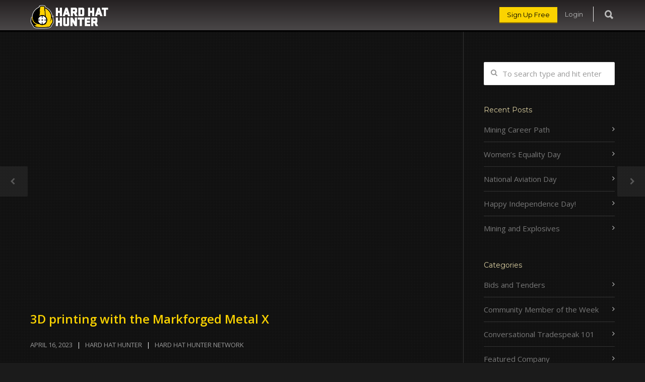

--- FILE ---
content_type: text/html; charset=UTF-8
request_url: https://blog.hardhathunter.com/3d-printing-with-the-markforged-metal-x/
body_size: 10401
content:
<!doctype html>
<html lang="en-CA">
<head>
<meta http-equiv="Content-Type" content="text/html; charset=UTF-8"/>
<title>3D printing with the Markforged Metal X |  Hard Hat Hunter</title>
<!-- Mobile Specific Metas & Favicons -->
<meta name="viewport" content="width=device-width, initial-scale=1, maximum-scale=1, user-scalable=0"><link rel="shortcut icon" href="https://blog.hardhathunter.com/wp-content/uploads/2018/07/favicon.ico"><link rel="apple-touch-icon" href="https://blog.hardhathunter.com/wp-content/uploads/2018/07/apple-touch-icon.png"><link rel="apple-touch-icon" sizes="120x120" href="https://blog.hardhathunter.com/wp-content/uploads/2018/07/apple-touch-icon.png"><link rel="apple-touch-icon" sizes="76x76" href="https://blog.hardhathunter.com/wp-content/uploads/2018/07/apple-touch-icon.png"><link rel="apple-touch-icon" sizes="152x152" href="https://blog.hardhathunter.com/wp-content/uploads/2018/07/android-chrome-512x512.png"><!-- WordPress Stuff -->
                        <script>if(typeof WebFontConfig==="undefined"){WebFontConfig=new Object();}
WebFontConfig['google']={families:['Montserrat:400,700','Open+Sans:300,400,600,700,800,300italic,400italic,600italic,700italic,800italic&amp;subset=latin']};(function(){var wf=document.createElement('script');wf.src='https://ajax.googleapis.com/ajax/libs/webfont/1.5.3/webfont.js';wf.type='text/javascript';wf.async='true';var s=document.getElementsByTagName('script')[0];s.parentNode.insertBefore(wf,s);})();</script>
                        <meta name='robots' content='max-image-preview:large'/>
<link rel="alternate" type="application/rss+xml" title="Hard Hat Hunter &raquo; Feed" href="https://blog.hardhathunter.com/feed/"/>
<link rel="alternate" type="application/rss+xml" title="Hard Hat Hunter &raquo; Comments Feed" href="https://blog.hardhathunter.com/comments/feed/"/>
<script type="text/javascript">window._wpemojiSettings={"baseUrl":"https:\/\/s.w.org\/images\/core\/emoji\/14.0.0\/72x72\/","ext":".png","svgUrl":"https:\/\/s.w.org\/images\/core\/emoji\/14.0.0\/svg\/","svgExt":".svg","source":{"concatemoji":"https:\/\/blog.hardhathunter.com\/wp-includes\/js\/wp-emoji-release.min.js?ver=6.2.8"}};!function(e,a,t){var n,r,o,i=a.createElement("canvas"),p=i.getContext&&i.getContext("2d");function s(e,t){p.clearRect(0,0,i.width,i.height),p.fillText(e,0,0);e=i.toDataURL();return p.clearRect(0,0,i.width,i.height),p.fillText(t,0,0),e===i.toDataURL()}function c(e){var t=a.createElement("script");t.src=e,t.defer=t.type="text/javascript",a.getElementsByTagName("head")[0].appendChild(t)}for(o=Array("flag","emoji"),t.supports={everything:!0,everythingExceptFlag:!0},r=0;r<o.length;r++)t.supports[o[r]]=function(e){if(p&&p.fillText)switch(p.textBaseline="top",p.font="600 32px Arial",e){case"flag":return s("\ud83c\udff3\ufe0f\u200d\u26a7\ufe0f","\ud83c\udff3\ufe0f\u200b\u26a7\ufe0f")?!1:!s("\ud83c\uddfa\ud83c\uddf3","\ud83c\uddfa\u200b\ud83c\uddf3")&&!s("\ud83c\udff4\udb40\udc67\udb40\udc62\udb40\udc65\udb40\udc6e\udb40\udc67\udb40\udc7f","\ud83c\udff4\u200b\udb40\udc67\u200b\udb40\udc62\u200b\udb40\udc65\u200b\udb40\udc6e\u200b\udb40\udc67\u200b\udb40\udc7f");case"emoji":return!s("\ud83e\udef1\ud83c\udffb\u200d\ud83e\udef2\ud83c\udfff","\ud83e\udef1\ud83c\udffb\u200b\ud83e\udef2\ud83c\udfff")}return!1}(o[r]),t.supports.everything=t.supports.everything&&t.supports[o[r]],"flag"!==o[r]&&(t.supports.everythingExceptFlag=t.supports.everythingExceptFlag&&t.supports[o[r]]);t.supports.everythingExceptFlag=t.supports.everythingExceptFlag&&!t.supports.flag,t.DOMReady=!1,t.readyCallback=function(){t.DOMReady=!0},t.supports.everything||(n=function(){t.readyCallback()},a.addEventListener?(a.addEventListener("DOMContentLoaded",n,!1),e.addEventListener("load",n,!1)):(e.attachEvent("onload",n),a.attachEvent("onreadystatechange",function(){"complete"===a.readyState&&t.readyCallback()})),(e=t.source||{}).concatemoji?c(e.concatemoji):e.wpemoji&&e.twemoji&&(c(e.twemoji),c(e.wpemoji)))}(window,document,window._wpemojiSettings);</script>
<style type="text/css">img.wp-smiley,img.emoji{display:inline!important;border:none!important;box-shadow:none!important;height:1em!important;width:1em!important;margin:0 .07em!important;vertical-align:-.1em!important;background:none!important;padding:0!important}</style>
	<link rel='stylesheet' id='wp-block-library-css' href='https://blog.hardhathunter.com/wp-includes/css/dist/block-library/style.min.css?ver=6.2.8' type='text/css' media='all'/>
<link rel='stylesheet' id='classic-theme-styles-css' href='https://blog.hardhathunter.com/wp-includes/css/classic-themes.min.css?ver=6.2.8' type='text/css' media='all'/>
<style id='global-styles-inline-css' type='text/css'>body{--wp--preset--color--black:#000;--wp--preset--color--cyan-bluish-gray:#abb8c3;--wp--preset--color--white:#fff;--wp--preset--color--pale-pink:#f78da7;--wp--preset--color--vivid-red:#cf2e2e;--wp--preset--color--luminous-vivid-orange:#ff6900;--wp--preset--color--luminous-vivid-amber:#fcb900;--wp--preset--color--light-green-cyan:#7bdcb5;--wp--preset--color--vivid-green-cyan:#00d084;--wp--preset--color--pale-cyan-blue:#8ed1fc;--wp--preset--color--vivid-cyan-blue:#0693e3;--wp--preset--color--vivid-purple:#9b51e0;--wp--preset--gradient--vivid-cyan-blue-to-vivid-purple:linear-gradient(135deg,rgba(6,147,227,1) 0%,#9b51e0 100%);--wp--preset--gradient--light-green-cyan-to-vivid-green-cyan:linear-gradient(135deg,#7adcb4 0%,#00d082 100%);--wp--preset--gradient--luminous-vivid-amber-to-luminous-vivid-orange:linear-gradient(135deg,rgba(252,185,0,1) 0%,rgba(255,105,0,1) 100%);--wp--preset--gradient--luminous-vivid-orange-to-vivid-red:linear-gradient(135deg,rgba(255,105,0,1) 0%,#cf2e2e 100%);--wp--preset--gradient--very-light-gray-to-cyan-bluish-gray:linear-gradient(135deg,#eee 0%,#a9b8c3 100%);--wp--preset--gradient--cool-to-warm-spectrum:linear-gradient(135deg,#4aeadc 0%,#9778d1 20%,#cf2aba 40%,#ee2c82 60%,#fb6962 80%,#fef84c 100%);--wp--preset--gradient--blush-light-purple:linear-gradient(135deg,#ffceec 0%,#9896f0 100%);--wp--preset--gradient--blush-bordeaux:linear-gradient(135deg,#fecda5 0%,#fe2d2d 50%,#6b003e 100%);--wp--preset--gradient--luminous-dusk:linear-gradient(135deg,#ffcb70 0%,#c751c0 50%,#4158d0 100%);--wp--preset--gradient--pale-ocean:linear-gradient(135deg,#fff5cb 0%,#b6e3d4 50%,#33a7b5 100%);--wp--preset--gradient--electric-grass:linear-gradient(135deg,#caf880 0%,#71ce7e 100%);--wp--preset--gradient--midnight:linear-gradient(135deg,#020381 0%,#2874fc 100%);--wp--preset--duotone--dark-grayscale:url(#wp-duotone-dark-grayscale);--wp--preset--duotone--grayscale:url(#wp-duotone-grayscale);--wp--preset--duotone--purple-yellow:url(#wp-duotone-purple-yellow);--wp--preset--duotone--blue-red:url(#wp-duotone-blue-red);--wp--preset--duotone--midnight:url(#wp-duotone-midnight);--wp--preset--duotone--magenta-yellow:url(#wp-duotone-magenta-yellow);--wp--preset--duotone--purple-green:url(#wp-duotone-purple-green);--wp--preset--duotone--blue-orange:url(#wp-duotone-blue-orange);--wp--preset--font-size--small:13px;--wp--preset--font-size--medium:20px;--wp--preset--font-size--large:36px;--wp--preset--font-size--x-large:42px;--wp--preset--spacing--20:.44rem;--wp--preset--spacing--30:.67rem;--wp--preset--spacing--40:1rem;--wp--preset--spacing--50:1.5rem;--wp--preset--spacing--60:2.25rem;--wp--preset--spacing--70:3.38rem;--wp--preset--spacing--80:5.06rem;--wp--preset--shadow--natural:6px 6px 9px rgba(0,0,0,.2);--wp--preset--shadow--deep:12px 12px 50px rgba(0,0,0,.4);--wp--preset--shadow--sharp:6px 6px 0px rgba(0,0,0,.2);--wp--preset--shadow--outlined: 6px 6px 0px -3px rgba(255, 255, 255, 1), 6px 6px rgba(0, 0, 0, 1);--wp--preset--shadow--crisp:6px 6px 0px rgba(0,0,0,1)}:where(.is-layout-flex){gap:.5em}body .is-layout-flow>.alignleft{float:left;margin-inline-start:0;margin-inline-end:2em}body .is-layout-flow>.alignright{float:right;margin-inline-start:2em;margin-inline-end:0}body .is-layout-flow>.aligncenter{margin-left:auto!important;margin-right:auto!important}body .is-layout-constrained>.alignleft{float:left;margin-inline-start:0;margin-inline-end:2em}body .is-layout-constrained>.alignright{float:right;margin-inline-start:2em;margin-inline-end:0}body .is-layout-constrained>.aligncenter{margin-left:auto!important;margin-right:auto!important}body .is-layout-constrained > :where(:not(.alignleft):not(.alignright):not(.alignfull)){max-width:var(--wp--style--global--content-size);margin-left:auto!important;margin-right:auto!important}body .is-layout-constrained>.alignwide{max-width:var(--wp--style--global--wide-size)}body .is-layout-flex{display:flex}body .is-layout-flex{flex-wrap:wrap;align-items:center}body .is-layout-flex>*{margin:0}:where(.wp-block-columns.is-layout-flex){gap:2em}.has-black-color{color:var(--wp--preset--color--black)!important}.has-cyan-bluish-gray-color{color:var(--wp--preset--color--cyan-bluish-gray)!important}.has-white-color{color:var(--wp--preset--color--white)!important}.has-pale-pink-color{color:var(--wp--preset--color--pale-pink)!important}.has-vivid-red-color{color:var(--wp--preset--color--vivid-red)!important}.has-luminous-vivid-orange-color{color:var(--wp--preset--color--luminous-vivid-orange)!important}.has-luminous-vivid-amber-color{color:var(--wp--preset--color--luminous-vivid-amber)!important}.has-light-green-cyan-color{color:var(--wp--preset--color--light-green-cyan)!important}.has-vivid-green-cyan-color{color:var(--wp--preset--color--vivid-green-cyan)!important}.has-pale-cyan-blue-color{color:var(--wp--preset--color--pale-cyan-blue)!important}.has-vivid-cyan-blue-color{color:var(--wp--preset--color--vivid-cyan-blue)!important}.has-vivid-purple-color{color:var(--wp--preset--color--vivid-purple)!important}.has-black-background-color{background-color:var(--wp--preset--color--black)!important}.has-cyan-bluish-gray-background-color{background-color:var(--wp--preset--color--cyan-bluish-gray)!important}.has-white-background-color{background-color:var(--wp--preset--color--white)!important}.has-pale-pink-background-color{background-color:var(--wp--preset--color--pale-pink)!important}.has-vivid-red-background-color{background-color:var(--wp--preset--color--vivid-red)!important}.has-luminous-vivid-orange-background-color{background-color:var(--wp--preset--color--luminous-vivid-orange)!important}.has-luminous-vivid-amber-background-color{background-color:var(--wp--preset--color--luminous-vivid-amber)!important}.has-light-green-cyan-background-color{background-color:var(--wp--preset--color--light-green-cyan)!important}.has-vivid-green-cyan-background-color{background-color:var(--wp--preset--color--vivid-green-cyan)!important}.has-pale-cyan-blue-background-color{background-color:var(--wp--preset--color--pale-cyan-blue)!important}.has-vivid-cyan-blue-background-color{background-color:var(--wp--preset--color--vivid-cyan-blue)!important}.has-vivid-purple-background-color{background-color:var(--wp--preset--color--vivid-purple)!important}.has-black-border-color{border-color:var(--wp--preset--color--black)!important}.has-cyan-bluish-gray-border-color{border-color:var(--wp--preset--color--cyan-bluish-gray)!important}.has-white-border-color{border-color:var(--wp--preset--color--white)!important}.has-pale-pink-border-color{border-color:var(--wp--preset--color--pale-pink)!important}.has-vivid-red-border-color{border-color:var(--wp--preset--color--vivid-red)!important}.has-luminous-vivid-orange-border-color{border-color:var(--wp--preset--color--luminous-vivid-orange)!important}.has-luminous-vivid-amber-border-color{border-color:var(--wp--preset--color--luminous-vivid-amber)!important}.has-light-green-cyan-border-color{border-color:var(--wp--preset--color--light-green-cyan)!important}.has-vivid-green-cyan-border-color{border-color:var(--wp--preset--color--vivid-green-cyan)!important}.has-pale-cyan-blue-border-color{border-color:var(--wp--preset--color--pale-cyan-blue)!important}.has-vivid-cyan-blue-border-color{border-color:var(--wp--preset--color--vivid-cyan-blue)!important}.has-vivid-purple-border-color{border-color:var(--wp--preset--color--vivid-purple)!important}.has-vivid-cyan-blue-to-vivid-purple-gradient-background{background:var(--wp--preset--gradient--vivid-cyan-blue-to-vivid-purple)!important}.has-light-green-cyan-to-vivid-green-cyan-gradient-background{background:var(--wp--preset--gradient--light-green-cyan-to-vivid-green-cyan)!important}.has-luminous-vivid-amber-to-luminous-vivid-orange-gradient-background{background:var(--wp--preset--gradient--luminous-vivid-amber-to-luminous-vivid-orange)!important}.has-luminous-vivid-orange-to-vivid-red-gradient-background{background:var(--wp--preset--gradient--luminous-vivid-orange-to-vivid-red)!important}.has-very-light-gray-to-cyan-bluish-gray-gradient-background{background:var(--wp--preset--gradient--very-light-gray-to-cyan-bluish-gray)!important}.has-cool-to-warm-spectrum-gradient-background{background:var(--wp--preset--gradient--cool-to-warm-spectrum)!important}.has-blush-light-purple-gradient-background{background:var(--wp--preset--gradient--blush-light-purple)!important}.has-blush-bordeaux-gradient-background{background:var(--wp--preset--gradient--blush-bordeaux)!important}.has-luminous-dusk-gradient-background{background:var(--wp--preset--gradient--luminous-dusk)!important}.has-pale-ocean-gradient-background{background:var(--wp--preset--gradient--pale-ocean)!important}.has-electric-grass-gradient-background{background:var(--wp--preset--gradient--electric-grass)!important}.has-midnight-gradient-background{background:var(--wp--preset--gradient--midnight)!important}.has-small-font-size{font-size:var(--wp--preset--font-size--small)!important}.has-medium-font-size{font-size:var(--wp--preset--font-size--medium)!important}.has-large-font-size{font-size:var(--wp--preset--font-size--large)!important}.has-x-large-font-size{font-size:var(--wp--preset--font-size--x-large)!important}.wp-block-navigation a:where(:not(.wp-element-button)){color:inherit}:where(.wp-block-columns.is-layout-flex){gap:2em}.wp-block-pullquote{font-size:1.5em;line-height:1.6}</style>
<link rel='stylesheet' id='stylesheet-css' href='https://blog.hardhathunter.com/wp-content/themes/unicon/style.css?ver=1' type='text/css' media='all'/>
<link rel='stylesheet' id='shortcodes-css' href='https://blog.hardhathunter.com/wp-content/themes/unicon/framework/css/shortcodes.css?ver=6.2.8' type='text/css' media='all'/>
<link rel='stylesheet' id='responsive-css' href='https://blog.hardhathunter.com/wp-content/themes/unicon/framework/css/responsive.css?ver=6.2.8' type='text/css' media='all'/>
<script type='text/javascript' src='https://blog.hardhathunter.com/wp-includes/js/jquery/jquery.min.js?ver=3.6.4' id='jquery-core-js'></script>
<script type='text/javascript' src='https://blog.hardhathunter.com/wp-includes/js/jquery/jquery-migrate.min.js?ver=3.4.0' id='jquery-migrate-js'></script>
<link rel="https://api.w.org/" href="https://blog.hardhathunter.com/wp-json/"/><link rel="alternate" type="application/json" href="https://blog.hardhathunter.com/wp-json/wp/v2/posts/52214"/><link rel="EditURI" type="application/rsd+xml" title="RSD" href="https://blog.hardhathunter.com/xmlrpc.php?rsd"/>
<link rel="wlwmanifest" type="application/wlwmanifest+xml" href="https://blog.hardhathunter.com/wp-includes/wlwmanifest.xml"/>
<meta name="generator" content="WordPress 6.2.8"/>
<link rel="canonical" href="https://blog.hardhathunter.com/3d-printing-with-the-markforged-metal-x/"/>
<link rel='shortlink' href='https://blog.hardhathunter.com/?p=52214'/>
<link rel="alternate" type="application/json+oembed" href="https://blog.hardhathunter.com/wp-json/oembed/1.0/embed?url=https%3A%2F%2Fblog.hardhathunter.com%2F3d-printing-with-the-markforged-metal-x%2F"/>
<link rel="alternate" type="text/xml+oembed" href="https://blog.hardhathunter.com/wp-json/oembed/1.0/embed?url=https%3A%2F%2Fblog.hardhathunter.com%2F3d-printing-with-the-markforged-metal-x%2F&#038;format=xml"/>
<style type="text/css">
body{ font: 400 15px Open Sans, Arial, Helvetica, sans-serif; color: #eeeeee; line-height: 1.9;} .wrapall, .boxed-layout{ background-color: #0a0a0a; } body.page-template-page-blank-php{ background: #0a0a0a !important; } h1{ font: 28px Open Sans, Arial, Helvetica, sans-serif; color: #fbd300; } h2{ font: 24px Open Sans, Arial, Helvetica, sans-serif; color: #fbd300; } h3{ font: 20px Open Sans, Arial, Helvetica, sans-serif; color: #fbd300; } h4{ font: 16px Open Sans, Arial, Helvetica, sans-serif; color: #fbd300; } h5{ font: 16px Open Sans, Arial, Helvetica, sans-serif; color: #fbd300; } h6{ font: 16px Open Sans, Arial, Helvetica, sans-serif; color: #fbd300; } .title{ font-family: 'Open Sans', Arial, Helvetica, sans-serif; } h1 a, h2 a, h3 a, h4 a, h5 a, h6 a { font-weight: inherit; color: inherit; } h1 a:hover, h2 a:hover, h3 a:hover, h4 a:hover, h5 a:hover, h6 a:hover, a:hover h1, a:hover h2, a:hover h3, a:hover h4, a:hover h5, a:hover h6 { color: #e0c22c; } a{ color: #f9d031; } a:hover{ color: #e0c22c; } input[type='text'], input[type='password'], input[type='email'], textarea, select { font-family: Open Sans, Arial, Helvetica, sans-serif; font-size: 15px; } #sidebar .widget h3{ font: 14px Montserrat, Arial, Helvetica, sans-serif; color: #dbcfa1; } .container .twelve.alt.sidebar-right, .container .twelve.alt.sidebar-left, #sidebar.sidebar-right #sidebar-widgets, #sidebar.sidebar-left #sidebar-widgets{ border-color: #333333;} #topbar{ background: #333333; color: #777777; } #topbar a{ color: #999999; } #topbar a:hover{ color: #ffffff; } @media only screen and (max-width: 767px) { #topbar .topbar-col1{ background: #333333; } } /* Navigation */ #navigation > ul > li > a{ font: 13px Montserrat, Arial, Helvetica, sans-serif; color: #bcbcbc; } #navigation > ul > li:hover > a, #navigation > ul > li > a:hover { color: #f9d031; } #navigation li.current-menu-item > a:hover, #navigation li.current-page-ancestor > a:hover, #navigation li.current-menu-ancestor > a:hover, #navigation li.current-menu-parent > a:hover, #navigation li.current_page_ancestor > a:hover, #navigation > ul > li.sfHover > a { color: #f9d031; } #navigation li.current-menu-item > a, #navigation li.current-page-ancestor > a, #navigation li.current-menu-ancestor > a, #navigation li.current-menu-parent > a, #navigation li.current_page_ancestor > a { color: #f9d031; } #navigation ul li:hover{ border-color: #f9d031; } #navigation li.current-menu-item, #navigation li.current-page-ancestor, #navigation li.current-menu-ancestor, #navigation li.current-menu-parent, #navigation li.current_page_ancestor{ border-color: #f9d031; } #navigation .sub-menu{ background: #262626; } #navigation .sub-menu li a{ font: 13px Open Sans, Arial, Helvetica, sans-serif; color: #bbbbbb; } #navigation .sub-menu li a:hover{ color: #ffffff; } #navigation .sub-menu li.current_page_item > a, #navigation .sub-menu li.current_page_item > a:hover, #navigation .sub-menu li.current-menu-item > a, #navigation .sub-menu li.current-menu-item > a:hover, #navigation .sub-menu li.current-page-ancestor > a, #navigation .sub-menu li.current-page-ancestor > a:hover, #navigation .sub-menu li.current-menu-ancestor > a, #navigation .sub-menu li.current-menu-ancestor > a:hover, #navigation .sub-menu li.current-menu-parent > a, #navigation .sub-menu li.current-menu-parent > a:hover, #navigation .sub-menu li.current_page_ancestor > a, #navigation .sub-menu li.current_page_ancestor > a:hover{ color: #ffffff; } #navigation .sub-menu li a, #navigation .sub-menu ul li a{ border-color: #333333; } #navigation > ul > li.megamenu > ul.sub-menu{ background: #262626; border-color: #f9d031; } #navigation > ul > li.megamenu > ul > li { border-right-color: #333333 !important; } #navigation > ul > li.megamenu ul li a{ color:#bbbbbb; } #navigation > ul > li.megamenu > ul > li > a { color:#ffffff; } #navigation > ul > li.megamenu > ul ul li a:hover, #header #navigation > ul > li.megamenu > ul ul li.current-menu-item a { color: #ffffff !important; background-color: #333333 !important; } /* Header General */ #search-btn, #shopping-btn, #close-search-btn { color: #bbbbbb; } #search-btn:hover, #shopping-btn:hover, #close-search-btn:hover { color: #999999; } #slogan{ font: 400 20px Open Sans, Arial, Helvetica, sans-serif; color: #777777; margin-top: 26px; } /* Mobile Header */ #mobile-navigation{ background: #262626; } #mobile-navigation ul li a{ font: 13px Open Sans, Arial, Helvetica, sans-serif; color: #bbbbbb; border-bottom-color: #333333 !important; } #mobile-navigation ul li a:hover, #mobile-navigation ul li a:hover [class^='fa-'], #mobile-navigation li.open > a, #mobile-navigation ul li.current-menu-item > a, #mobile-navigation ul li.current-menu-ancestor > a{ color: #ffffff; } body #mobile-navigation li.open > a [class^='fa-']{ color: #ffffff; } #mobile-navigation form, #mobile-navigation form input{ background: #444444; color: #cccccc; } #mobile-navigation form:before{ color: #cccccc; } #mobile-header{ background: #0a0a0a; height: 60px; } #mobile-navigation-btn, #mobile-cart-btn, #mobile-shopping-btn{ color: #bbbbbb; line-height: 60px; } #mobile-navigation-btn:hover, #mobile-cart-btn:hover, #mobile-shopping-btn:hover { color: #999999; } #mobile-header .logo{ margin-top: 10px; } /* Header V1 */ #header.header-v1 { height: 60px; background: #0a0a0a; } .header-v1 .logo{ margin-top: 10px; } .header-v1 #navigation > ul > li{ height: 60px; padding-top: 20px; } .header-v1 #navigation .sub-menu{ top: 60px; } .header-v1 .header-icons-divider{ line-height: 60px; background: #efefef; } #header.header-v1 .widget_shopping_cart{ top: 60px; } .header-v1 #search-btn, .header-v1 #close-search-btn, .header-v1 #shopping-btn{ line-height: 60px; } .header-v1 #search-top, .header-v1 #search-top input{ height: 60px; } .header-v1 #search-top input{ color: #ffffff; font-family: Open Sans, Arial, Helvetica, sans-serif; } /* Header V3 */ #header.header-v3 { background: #0a0a0a; } .header-v3 .navigation-wrap{ background: #0a0a0a; border-top: 1px solid #efefef; } .header-v3 .logo { margin-top: 30px; margin-bottom: 30px; } /* Header V4 */ #header.header-v4 { background: #0a0a0a; } .header-v4 .navigation-wrap{ background: #0a0a0a; border-top: 1px solid #efefef; } .header-v4 .logo { margin-top: 30px; margin-bottom: 30px; } /* Transparent Header */ #transparentimage{ padding: 60px 0 0 0; } .header-is-transparent #mobile-navigation{ top: 60px; } /* Stuck */ .stuck{ background: #0a0a0a; } /* Titlebars */ .titlebar h1{ font: 22px Open Sans, Arial, Helvetica, sans-serif; color: #fbd106; } #fulltitle{ background: #333333; border-bottom: 1px solid #0a0a0a; } #breadcrumbs{ margin-top: 6px; } #breadcrumbs, #breadcrumbs a{ font: 13px Open Sans, Arial, Helvetica, sans-serif; color: #aaaaaa; } #breadcrumbs a:hover{ color: #666666; } #fullimagecenter h1, #transparentimage h1{ font: 42px Montserrat, Arial, Helvetica, sans-serif; color: #ffffff; text-transform: uppercase; letter-spacing: 1px; text-align: center; } /* Footer */ #footer .widget h3{ font: 13px Montserrat, Arial, Helvetica, sans-serif; color: #ffffff; } #footer{ color: #888888; border-top: 4px none #f9d031; } #footer{ background-color: #000000; } #footer a, #footer .widget ul li:after { color: #888888; } #footer a:hover, #footer .widget ul li:hover:after { color: #ffffff; } #footer .widget ul li{ border-bottom-color: #333333; } /* Copyright */ #copyright{ background: #1b1b1b; color: #777777; } #copyright a { color: #999999; } #copyright a:hover { color: #cccccc; } /* Color Accent */ .highlight{color:#f9d031 !important;} ::selection{ background: #f9d031; } ::-moz-selection { background: #f9d031; } #shopping-btn span{background:#f9d031;} .blog-page .post h1 a:hover,.blog-page .post h2 a:hover{color:#f9d031;} .entry-image .entry-overlay{background:#f9d031;} .entry-quote a:hover{background:#f9d031;} .entry-link a:hover{background:#f9d031;} .blog-single .entry-tags a:hover{color:#f9d031;} .sharebox ul li a:hover{color:#f9d031;} #pagination .current a{background:#f9d031;} #filters ul li a:hover{color:#f9d031;} #filters ul li a.active{color:#f9d031;} #back-to-top a:hover{background-color:#f9d031;} #sidebar .widget ul li a:hover{color:#f9d031;} #sidebar .widget ul li:hover:after{color:#f9d031;} .widget_tag_cloud a:hover,.widget_product_tag_cloud a:hover{background:#f9d031;border-color:#f9d031;} .widget_portfolio .portfolio-widget-item .portfolio-overlay{background:#f9d031;} #sidebar .widget_nav_menu ul li a:hover{color:#f9d031;} #footer .widget_tag_cloud a:hover,#footer .widget_product_tag_cloud a:hover{background:#f9d031;border-color:#f9d031;} /* Shortcodes */ .box.style-2{border-top-color:#f9d031;} .box.style-4{border-color:#f9d031;} .box.style-6{background:#f9d031;} a.button,input[type=submit],button{background:#f9d031;border-color:#f9d031;} a.button.color-2{color:#f9d031;border-color:#f9d031;} a.button.color-3{background:#f9d031;border-color:#f9d031;} a.button.color-9{color:#f9d031;} a.button.color-6:hover{background:#f9d031;border-color:#f9d031;} a.button.color-7:hover{background:#f9d031;border-color:#f9d031;} .counter-number{color:#f9d031;} .divider-title.align-center:after, .divider-title.align-left:after { background-color:#f9d031 } .divider5{border-bottom-color:#f9d031;} .dropcap.dropcap-circle{background-color:#f9d031;} .dropcap.dropcap-box{background-color:#f9d031;} .dropcap.dropcap-color{color:#f9d031;} .toggle .toggle-title.active, .color-light .toggle .toggle-title.active{ background:#f9d031; border-color: #f9d031;} .iconbox-style-1.icon-color-accent i.boxicon,.iconbox-style-2.icon-color-accent i.boxicon,.iconbox-style-3.icon-color-accent i.boxicon,.iconbox-style-8.icon-color-accent i.boxicon,.iconbox-style-9.icon-color-accent i.boxicon{color:#f9d031!important;} .iconbox-style-4.icon-color-accent i.boxicon,.iconbox-style-5.icon-color-accent i.boxicon,.iconbox-style-6.icon-color-accent i.boxicon,.iconbox-style-7.icon-color-accent i.boxicon,.flip .icon-color-accent.card .back{background:#f9d031;} .latest-blog .blog-item .blog-overlay{background:#f9d031;} .latest-blog .blog-item .blog-pic i{color:#f9d031;} .latest-blog .blog-item h4 a:hover{color:#f9d031;} .progressbar .progress-percentage{background:#f9d031;} .wpb_widgetised_column .widget ul li a:hover{color:#f9d031;} .wpb_widgetised_column .widget ul li:hover:after{color:#f9d031;} .wpb_accordion .wpb_accordion_wrapper .ui-state-active .ui-icon{background-color:#f9d031;} .wpb_accordion .wpb_accordion_wrapper .ui-state-active.wpb_accordion_header a{color:#f9d031;} .wpb_accordion .wpb_accordion_wrapper .wpb_accordion_header a:hover,.wpb_accordion .wpb_accordion_wrapper .wpb_accordion_header a:hover .ui-state-default .ui-icon{color:#f9d031;} .wpb_accordion .wpb_accordion_wrapper .wpb_accordion_header:hover .ui-icon{background-color:#f9d031!important;} .wpb_content_element .wpb_tabs_nav li.ui-tabs-active{border-bottom-color:#f9d031;} .portfolio-item h4 a:hover{ color: #f9d031; } .portfolio-filters ul li a:hover { color: #f9d031; } .portfolio-filters ul li a.active { color: #f9d031; } .portfolio-overlay-icon .portfolio-overlay{ background: #f9d031; } .portfolio-overlay-icon i{ color: #f9d031; } .portfolio-overlay-effect .portfolio-overlay{ background: #f9d031; } .portfolio-overlay-name .portfolio-overlay{ background: #f9d031; } .portfolio-detail-attributes ul li a:hover{ color: #f9d031; } a.catimage:hover .catimage-text{ background: #f9d031; } /* WooCommerce */ .products li h3{font: 400 15px Open Sans, Arial, Helvetica, sans-serif; color: #eeeeee;} .woocommerce .button.checkout-button{background:#f9d031;border-color:#f9d031;} .woocommerce .products .onsale{background:#f9d031;} .product .onsale{background:#f9d031;} button.single_add_to_cart_button:hover{background:#f9d031;} .woocommerce-tabs > ul > li.active a{color:#f9d031;border-bottom-color:#f9d031;} p.stars a:hover{background:#f9d031;} p.stars a.active,p.stars a.active:after{background:#f9d031;} .product_list_widget a{color:#f9d031;} .woocommerce .widget_layered_nav li.chosen a{color:#f9d031!important;} .woocommerce .widget_product_categories > ul > li.current-cat > a{color:#f9d031!important;} .woocommerce .widget_product_categories > ul > li.current-cat:after{color:#f9d031!important;} .woocommerce-message{ background: #f9d031; } .bbp-topics-front ul.super-sticky .bbp-topic-title:before, .bbp-topics ul.super-sticky .bbp-topic-title:before, .bbp-topics ul.sticky .bbp-topic-title:before, .bbp-forum-content ul.sticky .bbp-topic-title:before{color: #f9d031!important; } #subscription-toggle a:hover{ background: #f9d031; } .bbp-pagination-links span.current{ background: #f9d031; } div.wpcf7-mail-sent-ok,div.wpcf7-mail-sent-ng,div.wpcf7-spam-blocked,div.wpcf7-validation-errors{ background: #f9d031; } .wpcf7-not-valid{ border-color: #f9d031 !important;} .products .button.add_to_cart_button{ color: #f9d031!important; } /* Special Font */ .font-special, .button, .counter-title, h6, .wpb_accordion .wpb_accordion_wrapper .wpb_accordion_header a, .pricing-plan .pricing-plan-head h3, a.catimage, .divider-title, button, input[type='submit'], input[type='reset'], input[type='button'], .vc_pie_chart h4, .page-404 h3{ font-family: 'Montserrat', Arial, Helvetica, sans-serif; /*letter-spacing: 0px; font-weight: ;*/} /* User CSS from Theme Options */ .wpcf7-list-item { display: block; } 
</style>		
		
<script>(function(i,s,o,g,r,a,m){i['GoogleAnalyticsObject']=r;i[r]=i[r]||function(){(i[r].q=i[r].q||[]).push(arguments)},i[r].l=1*new Date();a=s.createElement(o),m=s.getElementsByTagName(o)[0];a.async=1;a.src=g;m.parentNode.insertBefore(a,m)})(window,document,'script','//www.google-analytics.com/analytics.js','ga');ga('create','UA-69685601-2','auto');ga('send','pageview');</script>

</head>

<body class="post-template-default single single-post postid-52214 single-format-video smooth-scroll">



	<div class="site-wrapper wrapall">

	
<header id="header" class="header header-v1 header-v1-only clearfix  ">
		
	<div class="container">
	
		<div id="logo-navigation" class="sixteen columns">
			
			<div id="logo" class="logo">
									<a href="https://www.hardhathunter.com/"><img src="https://blog.hardhathunter.com/wp-content/uploads/2018/07/HHH-logo-primary-reversed.png" alt="Hard Hat Hunter" class="logo_standard"/></a>
										<a href="https://blog.hardhathunter.com/"><img src="https://blog.hardhathunter.com/wp-content/uploads/2018/07/HHH-logo-primary-reversed-retina.png" width="155" height="47" alt="Hard Hat Hunter" class="logo_retina"/></a>												</div>

			<div id="navigation" class="clearfix">			
				<div class="header-icons">
									<div class="header-icons-divider"></div>
													<a href="#" id="search-btn"><i class="icon-minti-search"></i></a>
								
								</div>	

				<ul id="nav" class="menu"><li id="menu-item-19" class="menu-item menu-item-type-custom menu-item-object-custom menu-item-19"><a href="https://www.hardhathunter.com">Sign Up Free</a></li>
<li id="menu-item-20" class="menu-item menu-item-type-custom menu-item-object-custom menu-item-20"><a href="https://www.hardhathunter.com/login">Login</a></li>
</ul>			</div>
			
		</div>
		
				<div id="search-top" class="sixteen columns clearfix">
			<form action="https://blog.hardhathunter.com" method="GET">
	      		<input type="text" name="s" value="" placeholder="To Search start typing..." autocomplete="off"/>
			</form>
			<a href="#" id="close-search-btn"><i class="icon-minti-close"></i></a>
		</div>
		
			

	</div>	
	
</header>

<div id="mobile-header" class="mobile-header-v1">
	<div class="container">
		<div class="sixteen columns">
			<div id="mobile-logo" class="logo">
									<a href="https://blog.hardhathunter.com/"><img src="https://blog.hardhathunter.com/wp-content/uploads/2018/07/HHH-logo-primary-reversed.png" alt="Hard Hat Hunter" class="logo_standard"/></a>
					<a href="https://blog.hardhathunter.com/"><img src="https://blog.hardhathunter.com/wp-content/uploads/2018/07/HHH-logo-primary-reversed-retina.png" width="155" height="47" alt="Hard Hat Hunter" class="logo_retina"/></a>							</div>
			<a href="#" id="mobile-navigation-btn"><i class="fa fa-bars"></i></a>
					</div>
	</div>
</div>

<div id="mobile-navigation">
	<div class="container">
		<div class="sixteen columns">
			<div class="menu-main-menu-container"><ul id="mobile-nav" class="menu"><li class="menu-item menu-item-type-custom menu-item-object-custom menu-item-19"><a href="https://www.hardhathunter.com">Sign Up Free</a></li>
<li class="menu-item menu-item-type-custom menu-item-object-custom menu-item-20"><a href="https://www.hardhathunter.com/login">Login</a></li>
</ul></div>			
						<form action="https://blog.hardhathunter.com" method="GET">
	      		<input type="text" name="s" value="" placeholder="Search.." autocomplete="off"/>
			</form> 
				
		</div>
	</div>
</div>

		
			
					<div id="notitlebar"></div>
		


<div id="page-wrap" class="blog-page blog-single container">
	
	<div id="content" class="sidebar-right twelve alt columns">
	
					
			<div class="post-time">
	<span class="month">Apr</span>
	<span class="day">16</span>
</div>

<article id="post-52214" class="clearfix post-52214 post type-post status-publish format-video hentry category-hard-hat-hunter-network post_format-post-format-video">

	    <div class="entry-video">
	   <iframe title="3D printing metal with the Markforged Metal X" width="600" height="338" src="https://www.youtube.com/embed/40d7ZTsnaZI?feature=oembed" frameborder="0" allow="accelerometer; autoplay; clipboard-write; encrypted-media; gyroscope; picture-in-picture; web-share" referrerpolicy="strict-origin-when-cross-origin" allowfullscreen></iframe>    </div>
        
    <div class="entry-title">
                    <h1><a href="https://blog.hardhathunter.com/3d-printing-with-the-markforged-metal-x/" title="Permalink to 3D printing with the Markforged Metal X" rel="bookmark">3D printing with the Markforged Metal X</a></h1>
            </div>

        <div class="entry-meta">
        <ul>
		
		<li class="meta-date">April 16, 2023</li>
				<li class="meta-author"><a href="https://blog.hardhathunter.com/author/tailgate/" title="View all posts by Hard Hat Hunter">Hard Hat Hunter</a></li>
							<li class="meta-category"><a href="https://blog.hardhathunter.com/category/hard-hat-hunter-network/" rel="category tag">Hard Hat Hunter Network</a></li>
		</ul>
    </div>
    
    <div class="entry-content">
    				    	    </div>

    
</article><!-- #post -->			
							<div class="sharebox clearfix">
	<ul>
			
		<li>
			<a href="http://www.facebook.com/sharer.php?u=https://blog.hardhathunter.com/3d-printing-with-the-markforged-metal-x/&amp;t=3D printing with the Markforged Metal X" class="share-facebook" target="_blank" title="Share via Facebook"><i class="fa fa-facebook"></i> Facebook</a>
		</li>
					
		<li>
			<a href="http://twitter.com/home?status=3D printing with the Markforged Metal X https://blog.hardhathunter.com/3d-printing-with-the-markforged-metal-x/" class="share-twitter" target="_blank" title="Share via Twitter"><i class="fa fa-twitter"></i> Twitter</a>
		</li>
					
		<li>
			<a href="http://www.reddit.com/submit?url=https://blog.hardhathunter.com/3d-printing-with-the-markforged-metal-x/&amp;title=3D+printing+with+the+Markforged+Metal+X" class="share-tumblr" target="_blank" title="Share via Tumblr"><i class="fa fa-tumblr"></i> Tumblr</a>
		</li>
					
		<li>
			<a href="http://pinterest.com/pin/create/button/?url=https://blog.hardhathunter.com/3d-printing-with-the-markforged-metal-x/&amp;media=&amp;" target="_blank" class="share-pinterest" title="Share via Pinterest"><i class="fa fa-pinterest"></i> Pinterest</a>
		</li>
					
		<li>
			<a href="https://plus.google.com/share?url=https://blog.hardhathunter.com/3d-printing-with-the-markforged-metal-x/" target="_blank" class="share-google" title="Share via Google+"><i class="fa fa-google-plus"></i> Google+</a>
		</li>
					
		<li>
			<a href="http://linkedin.com/shareArticle?mini=true&amp;url=https://blog.hardhathunter.com/3d-printing-with-the-markforged-metal-x/&amp;title=3D printing with the Markforged Metal X" target="_blank" class="share-linkedin" title="Share via LinkedIn"><i class="fa fa-linkedin"></i> LinkedIn</a>
		</li>
					
		<li>
			<a href="/cdn-cgi/l/email-protection#[base64]" class="share-mail" title="Share via E-Mail"><i class="fa fa-envelope-o"></i> E-Mail</a>
		</li>
			</ul>
</div>						
			
				<div id="author-info" class="clearfix">
				    <div class="author-image">
				    	<a href="https://blog.hardhathunter.com/author/tailgate/"><img alt='' src='https://secure.gravatar.com/avatar/0a2a0cc55a0ba3fb71091c7d021a3857?s=160&#038;d=mm&#038;r=g' srcset='https://secure.gravatar.com/avatar/0a2a0cc55a0ba3fb71091c7d021a3857?s=320&#038;d=mm&#038;r=g 2x' class='avatar avatar-160 photo' height='160' width='160' loading='lazy' decoding='async'/></a>
				    </div>   
				    <div class="author-bio">
				       <h4>Article by: Hard Hat Hunter</h4>
				        Building careers and culture in the construction industry. To learn more or to create a profile visit: <a href="https://www.hardhathunter.com">www.hardhathunter.com </a>				    </div>
				</div>

							
				
			
					
					
			<div id="comments">

		
		
					<p class="hidden">Comments are closed.</p>
	
				
			
		

</div>			
				
				<div id="post-navigation">
					<a href="https://blog.hardhathunter.com/april-16-3/" rel="prev"><div class="prev"></div></a>					<a href="https://blog.hardhathunter.com/timber-framers-in-action/" rel="next"><div class="next"></div></a>				</div>
				
			
	</div>

		<div id="sidebar" class="sidebar-right alt">
		<div id="sidebar-widgets" class="four columns">

    <div id="search-2" class="widget widget_search"><form action="https://blog.hardhathunter.com/" id="searchform" method="get">
	<input type="text" id="s" name="s" value="To search type and hit enter" onfocus="if(this.value=='To search type and hit enter')this.value='';" onblur="if(this.value=='')this.value='To search type and hit enter';" autocomplete="off"/>
	<input type="submit" value="Search" id="searchsubmit"/>
</form></div>
		<div id="recent-posts-2" class="widget widget_recent_entries">
		<h3>Recent Posts</h3>
		<ul>
											<li>
					<a href="https://blog.hardhathunter.com/mining-career-path/">Mining Career Path</a>
									</li>
											<li>
					<a href="https://blog.hardhathunter.com/womens-equality-day/">Women&#8217;s Equality Day</a>
									</li>
											<li>
					<a href="https://blog.hardhathunter.com/national-aviation-day/">National Aviation Day</a>
									</li>
											<li>
					<a href="https://blog.hardhathunter.com/happy-independence-day/">Happy Independence Day!</a>
									</li>
											<li>
					<a href="https://blog.hardhathunter.com/mining-and-explosives/">Mining and Explosives</a>
									</li>
					</ul>

		</div><div id="categories-2" class="widget widget_categories"><h3>Categories</h3>
			<ul>
					<li class="cat-item cat-item-3260"><a href="https://blog.hardhathunter.com/category/bids-tenders/">Bids and Tenders</a>
</li>
	<li class="cat-item cat-item-687"><a href="https://blog.hardhathunter.com/category/community-member-of-the-week/">Community Member of the Week</a>
</li>
	<li class="cat-item cat-item-3180"><a href="https://blog.hardhathunter.com/category/trade-speak/">Conversational Tradespeak 101</a>
</li>
	<li class="cat-item cat-item-1306"><a href="https://blog.hardhathunter.com/category/featured-company/">Featured Company</a>
</li>
	<li class="cat-item cat-item-42"><a href="https://blog.hardhathunter.com/category/freebies/">Freebies</a>
</li>
	<li class="cat-item cat-item-167"><a href="https://blog.hardhathunter.com/category/guest-blogger/">Guest Blogger</a>
</li>
	<li class="cat-item cat-item-890"><a href="https://blog.hardhathunter.com/category/hard-hat-hunter-network/">Hard Hat Hunter Network</a>
</li>
	<li class="cat-item cat-item-6"><a href="https://blog.hardhathunter.com/category/industry-news/">Industry News</a>
</li>
	<li class="cat-item cat-item-1526"><a href="https://blog.hardhathunter.com/category/interesting/">Interesting</a>
</li>
	<li class="cat-item cat-item-3259"><a href="https://blog.hardhathunter.com/category/live-here-work-here/">Live Here, Work Here</a>
</li>
	<li class="cat-item cat-item-132"><a href="https://blog.hardhathunter.com/category/opinions/">Opinions</a>
</li>
	<li class="cat-item cat-item-919"><a href="https://blog.hardhathunter.com/category/quick-tips/">Quick Tips</a>
</li>
	<li class="cat-item cat-item-7"><a href="https://blog.hardhathunter.com/category/safety/">Safety</a>
</li>
	<li class="cat-item cat-item-2857"><a href="https://blog.hardhathunter.com/category/safety-talk/">Safety Talk</a>
</li>
	<li class="cat-item cat-item-14"><a href="https://blog.hardhathunter.com/category/the-vent/">The Vent</a>
</li>
	<li class="cat-item cat-item-803"><a href="https://blog.hardhathunter.com/category/this-day-in-history/">This Day in History</a>
</li>
	<li class="cat-item cat-item-5"><a href="https://blog.hardhathunter.com/category/tips/">Tips</a>
</li>
	<li class="cat-item cat-item-240"><a href="https://blog.hardhathunter.com/category/tutorials/">Tutorials</a>
</li>
	<li class="cat-item cat-item-1"><a href="https://blog.hardhathunter.com/category/uncategorized/">Uncategorised</a>
</li>
	<li class="cat-item cat-item-3"><a href="https://blog.hardhathunter.com/category/updates/">Updates</a>
</li>
			</ul>

			</div>

</div>
	</div>
	
</div>

		<div class="wpb_row vc_row-fluid full-width-section section  section-no-parallax  stretch bg-stretch  " data-speed="1" style="position:relative !important; display: block; box-sizing: border-box !important; width:  100% !important; margin: 0;"><div class="col span_12 color-dark left"><div class="vc_col-sm-12 wpb_column column_container col no-padding color-dark" style="" data-animation="" data-delay=""><div class="wpb_wrapper"><div class="callout clearfix" style="background-color:#fbd300; color:#333;"><div class="callout-text"><p>Connecting industry professionals everywhere. Join the crew!</p></div><div class="callout-button"><a class="button medium color-1" href="https://www.hardhathunter.com" target="_blank">Sign up</a></div></div></div></div></div></div>
		
		<div id="copyright" class="clearfix">
		<div class="container">
			
			<div class="sixteen columns">

				<div class="copyright-text copyright-col1">
											<a href="https://www.hardhathunter.com"><span style="position: relative;bottom: 12px"> ©2020 Hard Hat Hunter</span></a>									</div>
				
				<div class="copyright-col2">
											
<div class="social-icons clearfix">
	<ul>
							<li><a href="https://www.facebook.com/hardhathunter" target="_blank" title="Facebook"><i class="fa fa-facebook"></i></a></li>
													<li><a href="https://plus.google.com/+HardHatHunterNorthBay" target="_blank" title="Google+"><i class="fa fa-google-plus"></i></a></li>
							<li><a href="https://www.instagram.com/hardhathunter/" target="_blank" title="Instagram"><i class="fa fa-instagram"></i></a></li>
							<li><a href="https://www.linkedin.com/company/hard-hat-hunter" target="_blank" title="LinkedIn"><i class="fa fa-linkedin"></i></a></li>
																			<li><a href="https://www.twitter.com/hardhathunter" target="_blank" title="Twitter"><i class="fa fa-twitter"></i></a></li>
																	<li><a href="https://www.youtube.com/channel/UCF6aoLBTyN8RDZWVsJKWlnw" target="_blank" title="YouTube"><i class="fa fa-youtube-play"></i></a></li>
			</ul>
</div>									</div>

			</div>
			
		</div>
	</div><!-- end copyright -->
			
	</div><!-- end wrapall / boxed -->
	
		<div id="back-to-top"><a href="#"><i class="fa fa-chevron-up"></i></a></div>
		
	<script data-cfasync="false" src="/cdn-cgi/scripts/5c5dd728/cloudflare-static/email-decode.min.js"></script><script type='text/javascript' src='https://blog.hardhathunter.com/wp-content/themes/unicon/framework/js/jquery.easing.min.js' id='minti-easing-js'></script>
<script type='text/javascript' src='https://blog.hardhathunter.com/wp-content/themes/unicon/framework/js/waypoints.min.js' id='waypoints-js'></script>
<script type='text/javascript' src='https://blog.hardhathunter.com/wp-content/themes/unicon/framework/js/waypoints-sticky.min.js' id='minti-waypoints-sticky-js'></script>
<script type='text/javascript' src='https://blog.hardhathunter.com/wp-content/themes/unicon/framework/js/prettyPhoto.js' id='minti-prettyphoto-js'></script>
<script type='text/javascript' src='https://blog.hardhathunter.com/wp-content/themes/unicon/framework/js/isotope.pkgd.min.js' id='minti-isotope-js'></script>
<script type='text/javascript' src='https://blog.hardhathunter.com/wp-content/themes/unicon/framework/js/functions.js' id='minti-functions-js'></script>
<script type='text/javascript' src='https://blog.hardhathunter.com/wp-content/themes/unicon/framework/js/flexslider.min.js' id='minti-flexslider-js'></script>
<script type='text/javascript' src='https://blog.hardhathunter.com/wp-content/themes/unicon/framework/js/smoothscroll.js' id='minti-smoothscroll-js'></script>
<script type='text/javascript' src='https://blog.hardhathunter.com/wp-includes/js/comment-reply.min.js?ver=6.2.8' id='comment-reply-js'></script>

	<script type="text/javascript">jQuery(document).ready(function($){"use strict";var lightboxArgs={animation_speed:'fast',overlay_gallery:false,autoplay_slideshow:false,slideshow:5000,opacity:0.8,show_title:false,social_tools:"",deeplinking:false,allow_resize:true,allow_expand:false,counter_separator_label:'/',default_width:1160,default_height:653};$('a[href$=jpg], a[href$=JPG], a[href$=jpeg], a[href$=JPEG], a[href$=png], a[href$=gif], a[href$=bmp]:has(img)').prettyPhoto(lightboxArgs);$('a[class^="prettyPhoto"], a[rel^="prettyPhoto"]').prettyPhoto(lightboxArgs);$("a[data-rel^='prettyPhoto']").prettyPhoto({hook:'data-rel',social_tools:false,deeplinking:false,overlay_gallery:false,opacity:0.8,allow_expand:false,show_title:false});$('body').css({'background-color':'#1b1b1b'});});</script>
	
</body>

</html>

--- FILE ---
content_type: text/plain
request_url: https://www.google-analytics.com/j/collect?v=1&_v=j102&a=1469998135&t=pageview&_s=1&dl=https%3A%2F%2Fblog.hardhathunter.com%2F3d-printing-with-the-markforged-metal-x%2F&ul=en-us%40posix&dt=3D%20printing%20with%20the%20Markforged%20Metal%20X%20%7C%20Hard%20Hat%20Hunter&sr=1280x720&vp=1280x720&_u=IEBAAEABAAAAACAAI~&jid=475583874&gjid=2070096992&cid=1322137900.1762514998&tid=UA-69685601-2&_gid=43162383.1762514998&_r=1&_slc=1&z=1092488852
body_size: -452
content:
2,cG-BMS0DRCTST